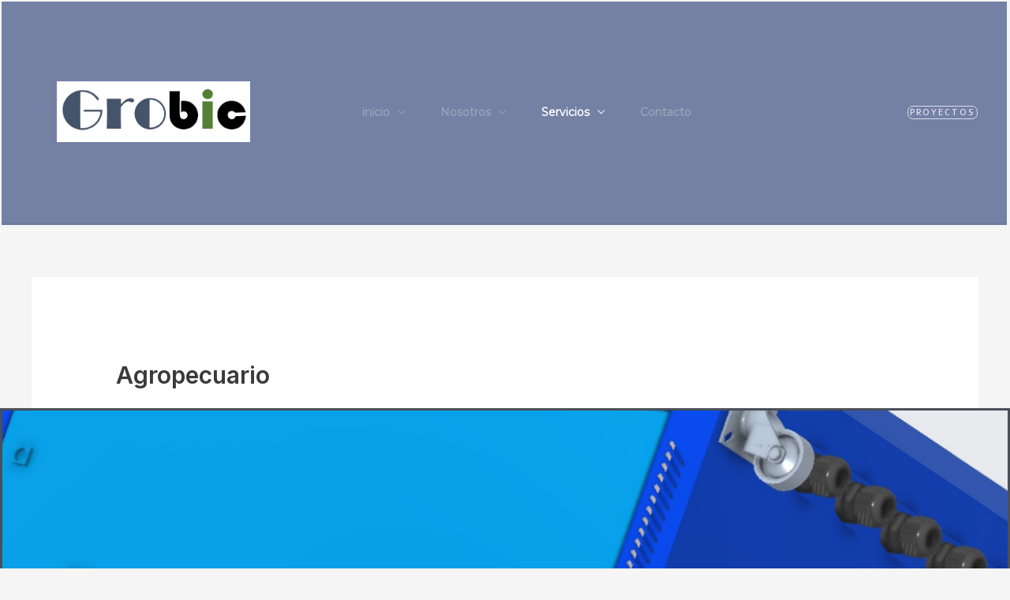

--- FILE ---
content_type: text/css
request_url: https://grobic.com/wp-content/uploads/elementor/css/post-1216.css?ver=1743870902
body_size: 136
content:
.elementor-kit-1216{--e-global-color-primary:#6EC1E4;--e-global-color-secondary:#54595F;--e-global-color-text:#7A7A7A;--e-global-color-accent:#61CE70;--e-global-color-4664d6f:#4054B2;--e-global-color-38c27fe:#23A455;--e-global-color-51e2de5:#000000;--e-global-color-f1c99f3:#FFFFFF;--e-global-typography-primary-font-family:"Roboto";--e-global-typography-primary-font-size:1px;--e-global-typography-primary-font-weight:500;--e-global-typography-primary-line-height:1px;--e-global-typography-primary-letter-spacing:0px;word-spacing:6px;--e-global-typography-secondary-font-family:"Roboto Slab";--e-global-typography-secondary-font-weight:400;--e-global-typography-secondary-letter-spacing:0px;--e-global-typography-text-font-family:"Roboto";--e-global-typography-text-font-weight:400;--e-global-typography-accent-font-family:"Roboto";--e-global-typography-accent-font-weight:500;letter-spacing:0px;}.elementor-kit-1216 a{letter-spacing:0px;word-spacing:2px;}.elementor-kit-1216 h1{font-size:1px;letter-spacing:0px;word-spacing:0px;}.elementor-kit-1216 h6{letter-spacing:-2px;}.elementor-kit-1216 button,.elementor-kit-1216 input[type="button"],.elementor-kit-1216 input[type="submit"],.elementor-kit-1216 .elementor-button{letter-spacing:-2.2px;color:#020101;box-shadow:-48px -74px 15px -81px rgba(0,0,0,0.5);}.elementor-kit-1216 img{opacity:1;}.elementor-kit-1216 img:hover{opacity:0.82;}.elementor-section.elementor-section-boxed > .elementor-container{max-width:1140px;}.e-container{--container-max-width:1140px;}.elementor-widget:not(:last-child){margin-bottom:10px;}.elementor-element{--widgets-spacing:10px;}{}h1.entry-title{display:var(--page-title-display);}@media(max-width:1024px){.elementor-section.elementor-section-boxed > .elementor-container{max-width:1024px;}.e-container{--container-max-width:1024px;}}@media(max-width:767px){.elementor-section.elementor-section-boxed > .elementor-container{max-width:767px;}.e-container{--container-max-width:767px;}}

--- FILE ---
content_type: text/css
request_url: https://grobic.com/wp-content/uploads/elementor/css/post-2489.css?ver=1743891642
body_size: 12
content:
.elementor-2489 .elementor-element.elementor-element-56757ffe > .elementor-container > .elementor-column > .elementor-widget-wrap{align-content:space-between;align-items:space-between;}.elementor-2489 .elementor-element.elementor-element-56757ffe{border-style:solid;transition:background 0.3s, border 0.3s, border-radius 0.3s, box-shadow 0.3s;padding:257px 257px 257px 257px;}.elementor-2489 .elementor-element.elementor-element-56757ffe, .elementor-2489 .elementor-element.elementor-element-56757ffe > .elementor-background-overlay{border-radius:0px 0px 0px 0px;}.elementor-2489 .elementor-element.elementor-element-56757ffe > .elementor-background-overlay{transition:background 0.3s, border-radius 0.3s, opacity 0.3s;}.elementor-2489 .elementor-element.elementor-element-2922fcb{--divider-border-style:solid;--divider-color:#000;--divider-border-width:1px;}.elementor-2489 .elementor-element.elementor-element-2922fcb .elementor-divider-separator{width:0%;}.elementor-2489 .elementor-element.elementor-element-2922fcb .elementor-divider{padding-top:15px;padding-bottom:15px;}.elementor-2489 .elementor-element.elementor-element-41e415a{--divider-border-style:solid;--divider-color:#000;--divider-border-width:1px;}.elementor-2489 .elementor-element.elementor-element-41e415a .elementor-divider-separator{width:0%;}.elementor-2489 .elementor-element.elementor-element-41e415a .elementor-divider{padding-top:15px;padding-bottom:15px;}.elementor-2489 .elementor-element.elementor-element-fdf90dc .elementor-spacer-inner{--spacer-size:50px;}.elementor-2489 .elementor-element.elementor-element-f4a559d .elementor-heading-title{color:var( --e-global-color-secondary );}.elementor-2489 .elementor-element.elementor-element-2757f38 .elementor-spacer-inner{--spacer-size:50px;}.elementor-2489 .elementor-element.elementor-element-f2a8f19{--icon-box-icon-margin:15px;}.elementor-2489 .elementor-element.elementor-element-866eb0f{--icon-box-icon-margin:15px;}.elementor-2489 .elementor-element.elementor-element-e780872{--icon-box-icon-margin:15px;}.elementor-2489 .elementor-element.elementor-element-f44d921 .elementor-spacer-inner{--spacer-size:50px;}

--- FILE ---
content_type: image/svg+xml
request_url: https://grobic.com/wp-content/uploads/2021/07/site-logo-black.svg
body_size: 864
content:
<svg width="54" height="39" viewBox="0 0 54 39" fill="none" xmlns="http://www.w3.org/2000/svg">
<path d="M2.82688 3.5H4.30688V16.22H12.1469V17.5H2.82688V3.5ZM17.6042 3.5H19.0842V17.5H17.6042V3.5ZM30.4994 17.62C29.4594 17.62 28.4594 17.4533 27.4994 17.12C26.5527 16.7867 25.8194 16.3467 25.2994 15.8L25.8794 14.66C26.386 15.1667 27.0594 15.58 27.8994 15.9C28.7394 16.2067 29.606 16.36 30.4994 16.36C31.7527 16.36 32.6927 16.1333 33.3194 15.68C33.946 15.2133 34.2594 14.6133 34.2594 13.88C34.2594 13.32 34.086 12.8733 33.7394 12.54C33.406 12.2067 32.9927 11.9533 32.4994 11.78C32.006 11.5933 31.3194 11.3933 30.4394 11.18C29.386 10.9133 28.546 10.66 27.9194 10.42C27.2927 10.1667 26.7527 9.78667 26.2994 9.28C25.8594 8.77333 25.6394 8.08667 25.6394 7.22C25.6394 6.51333 25.826 5.87333 26.1994 5.3C26.5727 4.71333 27.146 4.24667 27.9194 3.9C28.6927 3.55333 29.6527 3.38 30.7994 3.38C31.5994 3.38 32.3794 3.49333 33.1394 3.72C33.9127 3.93333 34.5794 4.23333 35.1394 4.62L34.6394 5.8C34.0527 5.41333 33.426 5.12667 32.7594 4.94C32.0927 4.74 31.4394 4.64 30.7994 4.64C29.5727 4.64 28.646 4.88 28.0194 5.36C27.406 5.82667 27.0994 6.43333 27.0994 7.18C27.0994 7.74 27.266 8.19333 27.5994 8.54C27.946 8.87333 28.3727 9.13333 28.8794 9.32C29.3994 9.49333 30.0927 9.68667 30.9594 9.9C31.986 10.1533 32.8127 10.4067 33.4394 10.66C34.0794 10.9 34.6194 11.2733 35.0594 11.78C35.4994 12.2733 35.7194 12.9467 35.7194 13.8C35.7194 14.5067 35.526 15.1533 35.1394 15.74C34.766 16.3133 34.186 16.7733 33.3994 17.12C32.6127 17.4533 31.646 17.62 30.4994 17.62ZM50.7241 13.76H42.9241L41.2441 17.5H39.7041L46.1041 3.5H47.5641L53.9641 17.5H52.4041L50.7241 13.76ZM50.1841 12.56L46.8241 5.04L43.4641 12.56H50.1841ZM9.41695 33.5L9.40695 28.4L6.87695 32.65H6.41695L3.88695 28.43V33.5H2.92695V26.5H3.74695L6.66695 31.42L9.54695 26.5H10.367L10.377 33.5H9.41695ZM19.1377 31.75H15.4177L14.6477 33.5H13.6177L16.7877 26.5H17.7777L20.9577 33.5H19.9077L19.1377 31.75ZM18.7877 30.95L17.2777 27.52L15.7677 30.95H18.7877ZM28.882 33.5L27.372 31.35C27.1853 31.3633 27.0386 31.37 26.932 31.37H25.202V33.5H24.202V26.5H26.932C27.8386 26.5 28.552 26.7167 29.072 27.15C29.592 27.5833 29.852 28.18 29.852 28.94C29.852 29.48 29.7186 29.94 29.452 30.32C29.1853 30.7 28.8053 30.9767 28.312 31.15L29.972 33.5H28.882ZM26.902 30.52C27.5353 30.52 28.0186 30.3833 28.352 30.11C28.6853 29.8367 28.852 29.4467 28.852 28.94C28.852 28.4333 28.6853 28.0467 28.352 27.78C28.0186 27.5067 27.5353 27.37 26.902 27.37H25.202V30.52H26.902ZM34.9599 27.37H32.5599V26.5H38.3499V27.37H35.9499V33.5H34.9599V27.37ZM41.6391 26.5H42.6391V33.5H41.6391V26.5ZM52.9548 26.5V33.5H52.1348L47.9348 28.28V33.5H46.9348V26.5H47.7548L51.9548 31.72V26.5H52.9548Z" fill="#1B1F29"/>
<path d="M2 22.5H54" stroke="#1B1F29"/>
</svg>
